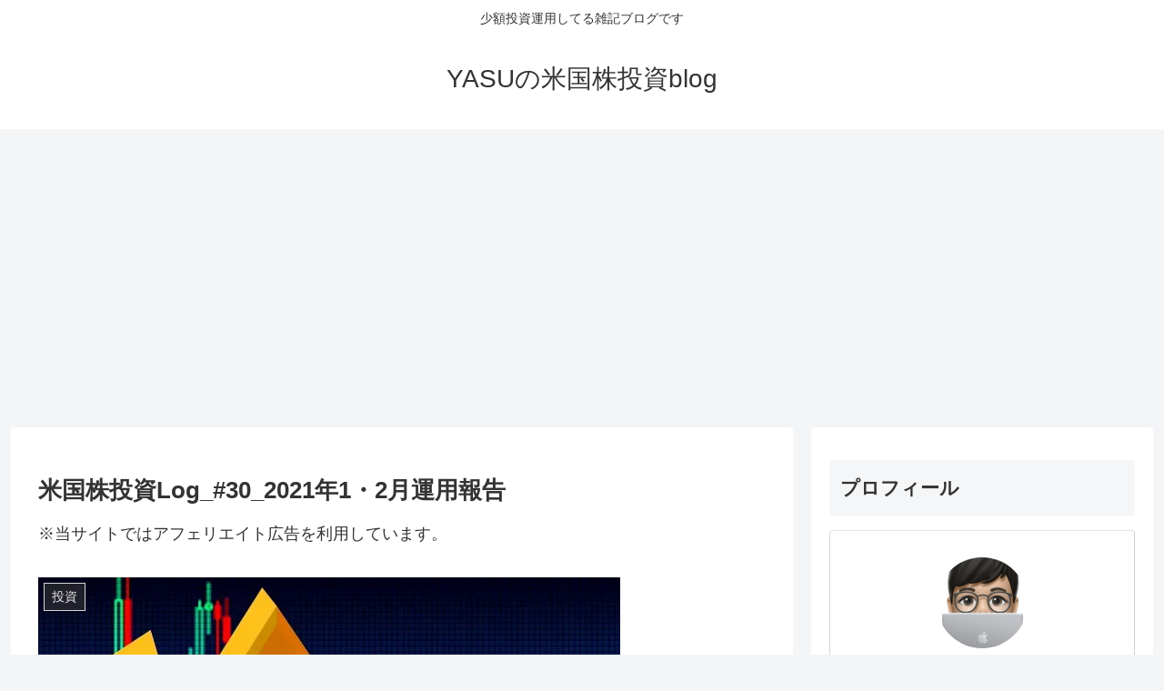

--- FILE ---
content_type: text/html; charset=utf-8
request_url: https://www.google.com/recaptcha/api2/aframe
body_size: 266
content:
<!DOCTYPE HTML><html><head><meta http-equiv="content-type" content="text/html; charset=UTF-8"></head><body><script nonce="-vYvvwYa_U_Bg7xtwkSqrg">/** Anti-fraud and anti-abuse applications only. See google.com/recaptcha */ try{var clients={'sodar':'https://pagead2.googlesyndication.com/pagead/sodar?'};window.addEventListener("message",function(a){try{if(a.source===window.parent){var b=JSON.parse(a.data);var c=clients[b['id']];if(c){var d=document.createElement('img');d.src=c+b['params']+'&rc='+(localStorage.getItem("rc::a")?sessionStorage.getItem("rc::b"):"");window.document.body.appendChild(d);sessionStorage.setItem("rc::e",parseInt(sessionStorage.getItem("rc::e")||0)+1);localStorage.setItem("rc::h",'1769332702306');}}}catch(b){}});window.parent.postMessage("_grecaptcha_ready", "*");}catch(b){}</script></body></html>